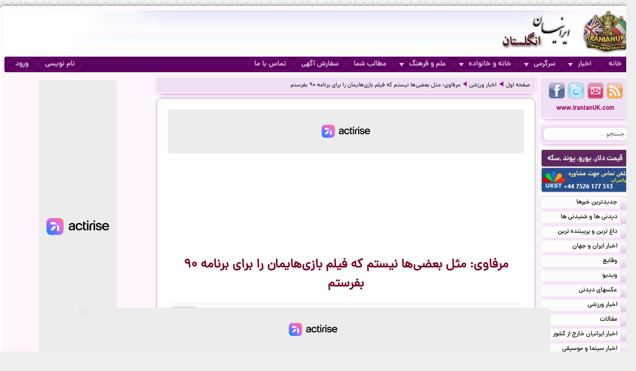

--- FILE ---
content_type: text/html; charset=UTF-8
request_url: https://iranianuk.com/20081211210000035/%D9%85%D8%B1%D9%81%D8%A7%D9%88%DB%8C-%D9%85%D8%AB%D9%84-%D8%A8%D8%B9%D8%B6%DB%8C-%D9%87%D8%A7-%D9%86%DB%8C%D8%B3%D8%AA%D9%85-%DA%A9%D9%87-%D9%81%DB%8C%D9%84%D9%85-%D8%A8%D8%A7%D8%B2%DB%8C-%D9%87%D8%A7%DB%8C%D9%85%D8%A7%D9%86-%D8%B1%D8%A7-%D8%A8%D8%B1%D8%A7%DB%8C-%D8%A8%D8%B1%D9%86%D8%A7%D9%85%D9%87-%DB%B9%DB%B0-%D8%A8%D9%81%D8%B1%D8%B3%D8%AA%D9%85
body_size: 14308
content:
<!doctype html><html lang="fa"><head><meta charset="utf-8"><base href="https://iranianuk.com/"><title>مرفاوی: مثل بعضی‌ها نیستم که فیلم بازی‌هایمان را برای برنامه ۹۰ بفرستم</title><meta name="keywords" content="اخبار, سرگرمی, ایرانیان, انگلستان, لندن, عکس, دیدنی, سیاسی, ورزشی, داغ, فوری, گزارش, تحلیل, طنز, جوک, دانلود, فیلم, کلیپ, ویدیو, حوادث, پزشکی, موزیک, ایرانی, خارجی, قیمت, ارز, دلار, پوند, یورو, موسیقی, جنسی, دختران, پسران, اینترنت, موبایل, مقاله"><meta name="description" content="یکشنبه ۲۵ اکتبر ۲۰۰۹ - ۳ آبان ۱۳۸۸  سرمربی تیم فوتبال استقلال تهران گفت: عادت ندارم زیر بغل کسی هندوانه بگذارم و بگویم از داوری رضایت دارم، من از  داوری امروز گله دارم."><meta http-equiv="X-UA-Compatible" content="IE=IE7"><meta http-equiv="imagetoolbar" content="no"><meta http-equiv="Pragma" content="no-cache"><meta http-equiv="Cache-Control" content="no-cache"><meta http-equiv="content-type" content="text/html; charset=utf-8"><meta http-equiv="content-style-type" content="text/css"><meta http-equiv="content-language" content="fa"><meta itemprop="name" content="مرفاوی: مثل بعضی‌ها نیستم که فیلم بازی‌هایمان را برای برنامه ۹۰ بفرستم"><meta itemprop="description" content="یکشنبه ۲۵ اکتبر ۲۰۰۹ - ۳ آبان ۱۳۸۸  سرمربی تیم فوتبال استقلال تهران گفت: عادت ندارم زیر بغل کسی هندوانه بگذارم و بگویم از داوری رضایت دارم، من از  داوری امروز گله دارم."><meta itemprop="summary" content="یکشنبه ۲۵ اکتبر ۲۰۰۹ - ۳ آبان ۱۳۸۸  سرمربی تیم فوتبال استقلال تهران گفت: عادت ندارم زیر بغل کسی هندوانه بگذارم و بگویم از داوری رضایت دارم، من از  داوری امروز گله دارم."><meta name="author" content="iranianuk.com"><meta name="robots" content="index,follow,all"><meta name="revisit-after" content="1 days"><meta name="generator" content="iranianuk.com"><meta name="programmer" content="iranianuk.com"><meta name="coverage" content="Worldwide"><meta name="distribution" content="Global"><meta name="rating" content="Safe For Kids"><meta name="language" content="fa"><meta name="title" content="مرفاوی: مثل بعضی‌ها نیستم که فیلم بازی‌هایمان را برای برنامه ۹۰ بفرستم"><meta name="abstract" content="مرفاوی: مثل بعضی‌ها نیستم که فیلم بازی‌هایمان را برای برنامه ۹۰ بفرستم"><meta name="topic" content="مرفاوی: مثل بعضی‌ها نیستم که فیلم بازی‌هایمان را برای برنامه ۹۰ بفرستم"><meta name="category" content="news"><meta name="designer" content="iranianuk.com"><meta name="Reply-to" content="info@iranianuk.com"><meta name="owner" content="iranianuk.com"><meta name="url" content="https://iranianuk.com/"><meta name="identifier-URL" content="https://iranianuk.com/"><meta name="directory" content="news"><meta name="email" content="info{at}iranianuk.com"><meta name="expires" content="never"><meta name="rating" content="General"><meta name="doc-class" content="Living Document"><meta name="document-type" content="Public"><meta name="document-rating" content="General"><meta name="classification" content="Consumer"><meta name="copyright" content="All Rights Reserved for iranianuk.com"><meta name="geo.placename" content="London"><meta name="geo.region" content="GB"><meta name="geo.position" content="51.508896,-0.163164"><meta name="ICBM" content="51.508896,-0.163164"><meta name="DC.Language" content="fa"><meta name="DC.Date" content="2026"><meta name="DC.Title" content="مرفاوی: مثل بعضی‌ها نیستم که فیلم بازی‌هایمان را برای برنامه ۹۰ بفرستم"><meta name="DC.Subject" content="مرفاوی: مثل بعضی‌ها نیستم که فیلم بازی‌هایمان را برای برنامه ۹۰ بفرستم"><meta name="DC.Description" content="یکشنبه ۲۵ اکتبر ۲۰۰۹ - ۳ آبان ۱۳۸۸  سرمربی تیم فوتبال استقلال تهران گفت: عادت ندارم زیر بغل کسی هندوانه بگذارم و بگویم از داوری رضایت دارم، من از  داوری امروز گله دارم."><meta name="DC.Creator" content="iranianuk.com"><meta name="DC.Publisher" content="iranianuk.com"><meta name="DC.Contributor" content="Contributor"><meta name="DC.Type" content="Public Website"><meta name="DC.Format" content="Public Website"><meta name="DC.Identifier" content="iranianuk.com"><meta name="DC.Source" content="iranianuk.com"><meta name="DC.Relation" content="iranianuk.com"><meta name="DC.Coverage" content="iranianuk.com"><meta name="DC.Rights" content="iranianuk.com"><meta property="og:title" content="مرفاوی: مثل بعضی‌ها نیستم که فیلم بازی‌هایمان را برای برنامه ۹۰ بفرستم"><meta property="og:description" content="یکشنبه ۲۵ اکتبر ۲۰۰۹ - ۳ آبان ۱۳۸۸  سرمربی تیم فوتبال استقلال تهران گفت: عادت ندارم زیر بغل کسی هندوانه بگذارم و بگویم از داوری رضایت دارم، من از  داوری امروز گله دارم."><meta property="og:site_name" content="Iranian UK | ایرانیان انگلستان"><meta property="og:type" content="website"><meta property="og:url" content="https://iranianuk.com/20081211210000035/%D9%85%D8%B1%D9%81%D8%A7%D9%88%DB%8C-%D9%85%D8%AB%D9%84-%D8%A8%D8%B9%D8%B6%DB%8C-%D9%87%D8%A7-%D9%86%DB%8C%D8%B3%D8%AA%D9%85-%DA%A9%D9%87-%D9%81%DB%8C%D9%84%D9%85-%D8%A8%D8%A7%D8%B2%DB%8C-%D9%87%D8%A7%DB%8C%D9%85%D8%A7%D9%86-%D8%B1%D8%A7-%D8%A8%D8%B1%D8%A7%DB%8C-%D8%A8%D8%B1%D9%86%D8%A7%D9%85%D9%87-%DB%B9%DB%B0-%D8%A8%D9%81%D8%B1%D8%B3%D8%AA%D9%85"><link rel="amphtml" href="https://iranianuk.com/amp/20081211210000035/%D9%85%D8%B1%D9%81%D8%A7%D9%88%DB%8C-%D9%85%D8%AB%D9%84-%D8%A8%D8%B9%D8%B6%DB%8C-%D9%87%D8%A7-%D9%86%DB%8C%D8%B3%D8%AA%D9%85-%DA%A9%D9%87-%D9%81%DB%8C%D9%84%D9%85-%D8%A8%D8%A7%D8%B2%DB%8C-%D9%87%D8%A7%DB%8C%D9%85%D8%A7%D9%86-%D8%B1%D8%A7-%D8%A8%D8%B1%D8%A7%DB%8C-%D8%A8%D8%B1%D9%86%D8%A7%D9%85%D9%87-%DB%B9%DB%B0-%D8%A8%D9%81%D8%B1%D8%B3%D8%AA%D9%85"><link rel="canonical" href="https://iranianuk.com/20081211210000035/%D9%85%D8%B1%D9%81%D8%A7%D9%88%DB%8C-%D9%85%D8%AB%D9%84-%D8%A8%D8%B9%D8%B6%DB%8C-%D9%87%D8%A7-%D9%86%DB%8C%D8%B3%D8%AA%D9%85-%DA%A9%D9%87-%D9%81%DB%8C%D9%84%D9%85-%D8%A8%D8%A7%D8%B2%DB%8C-%D9%87%D8%A7%DB%8C%D9%85%D8%A7%D9%86-%D8%B1%D8%A7-%D8%A8%D8%B1%D8%A7%DB%8C-%D8%A8%D8%B1%D9%86%D8%A7%D9%85%D9%87-%DB%B9%DB%B0-%D8%A8%D9%81%D8%B1%D8%B3%D8%AA%D9%85"><meta property="og:image" content="https://iranianuk.com/db/pages/2008/12/11/035/thumb.jpg"><script charset="UTF-8" data-no-optimize="1" data-wpmeteor-nooptimize="true" data-cfasync="false" nowprocket>window.FAST_CMP_OPTIONS = { domainUid: 'efdc9f08-7a25-548d-b065-a5a8b06e067b', countryCode: 'GB', jurisdiction: 'tcfeuv2', policyUrl: 'https://iranianuk.com/page/privacy-policy', displaySynchronous: false, publisherName: 'iranianuk.com', publisherLogo: function (c) { return c.createElement('img', { src: , height: '40' });}, bootstrap: { excludedIABVendors: [], excludedGoogleVendors: [] }, custom: { vendors: [] } };(function(){var e={617:function(e){window.FAST_CMP_T0=Date.now();window.FAST_CMP_QUEUE={};window.FAST_CMP_QUEUE_ID=0;function t(){var e=Array.prototype.slice.call(arguments);if(!e.length)return Object.values(window.FAST_CMP_QUEUE);else if(e[0]==="ping"){if(typeof e[2]==="function")e[2]({cmpLoaded:false,cmpStatus:"stub",apiVersion:"2.0",cmpId:parseInt("388",10)})}else window.FAST_CMP_QUEUE[window.FAST_CMP_QUEUE_ID++]=e}e.exports={name:"light",handler:t}}};var t={};function a(r){var n=t[r];if(n!==void 0)return n.exports;var o=t[r]={exports:{}};e[r](o,o.exports,a);return o.exports}var r={};!function(){function e(t){"@babel/helpers - typeof";return e="function"==typeof Symbol&&"symbol"==typeof Symbol.iterator?function(e){return typeof e}:function(e){return e&&"function"==typeof Symbol&&e.constructor===Symbol&&e!==Symbol.prototype?"symbol":typeof e},e(t)}var t=a(617);var r="__tcfapiLocator";var n=window;var o=n;var i;function f(){var e=n.document;var t=!!n.frames[r];if(!t)if(e.body){var a=e.createElement("iframe");a.style.cssText="display:none";a.name=r;e.body.appendChild(a)}else setTimeout(f,5);return!t}function s(t){var a=typeof t.data==="string";var r={};if(a)try{r=JSON.parse(t.data)}catch(e){}else r=t.data;var n=e(r)==="object"?r.__tcfapiCall:null;if(n)window.__tcfapi(n.command,n.version,(function(e,r){var o={__tcfapiReturn:{returnValue:e,success:r,callId:n.callId}};if(t&&t.source&&t.source.postMessage)t.source.postMessage(a?JSON.stringify(o):o,"*")}),n.parameter)}while(o){try{if(o.frames[r]){i=o;break}}catch(e){}if(o===n.top)break;o=o.parent}if(n.FAST_CMP_HANDLER!=="custom"){if(!i){f();n.__tcfapi=t.handler;n.FAST_CMP_HANDLER=t.name;n.addEventListener("message",s,false)}else{n.__tcfapi=t.handler;n.FAST_CMP_HANDLER=t.name}for(var c in window.FAST_CMP_QUEUE||{})n.__tcfapi.apply(null,window.FAST_CMP_QUEUE[c])}}()})();</script><script charset="UTF-8" async="true" data-no-optimize="1" data-wpmeteor-nooptimize="true" data-cfasync="false" nowprocket src="https://static.fastcmp.com/fast-cmp-stub.js"></script><script src="https://www.flashb.id/universal/c43180ee-9dc8-5a9b-8c93-308ab6a2205c.js" async data-cfasync="false"></script>   <script type="text/javascript" data-cfasync="false">     window._hbdbrk = window._hbdbrk || [];     window._hbdbrk.push(['_vars', {       page_type: 'article'     }]);   </script><script type="text/javascript">   window._taboola = window._taboola || [];   _taboola.push({article:'auto'});   !function (e, f, u) {     e.async = 1;     e.src = u;     f.parentNode.insertBefore(e, f);   }(document.createElement('script'),   document.getElementsByTagName('script')[0],   '//cdn.taboola.com/libtrc/iranianuk/loader.js'); </script><link rel="shortcut icon" href="https://iranianuk.com/db/pages/files/images/favicon.ico"><link rel="apple-touch-icon-precomposed" href="https://iranianuk.com/db/pages/files/images/favicon.ico" type="image/x-icon"><link rel="icon" href="https://iranianuk.com/db/pages/files/images/favicon.ico" type="image/x-icon"><link rel="stylesheet" href="https://iranianuk.com/style.css" media="screen" type="text/css"><link rel="stylesheet" href="https://iranianuk.com/db/pages/files/images/newads.css?v=1" media="screen" type="text/css"><link rel="stylesheet" href="https://iranianuk.com/banners.css" media="screen" type="text/css"><script src="//code.jquery.com/jquery-1.11.0.min.js"></script><script src="//code.jquery.com/jquery-migrate-1.2.1.min.js"></script><link rel="stylesheet" href="https://iranianuk.com/db/db/js/jquery-ui-1.10.3.custom.min.css" media="screen" type="text/css"><script src="https://iranianuk.com/db/db/js/jquery-ui.custom.min.js"></script><script type="text/javascript" src="https://iranianuk.com/db/db/js/fancybox/jquery.fancybox.js?v=2.1.5"></script><link rel="stylesheet" type="text/css" href="https://iranianuk.com/db/db/js/fancybox/jquery.fancybox.css?v=2.1.5" media="screen"><link rel="amphtml" href="iranianuk.com/amp"><script src="https://iranianuk.com/db/db/js/codes5.js"></script></head><body><div id="full_window"><div id="site_window"><header><div id="site_header"><div id="banners_header"><div class="banners_container"></div></div></div><nav id="topmenu"><ul id="loginbtn"><li><a class="btnmenu" href="https://iranianuk.com/user/signup">نام نویسی</a></li><li><a class="btnmenu fancybox" href="#login_pop">ورود</a></li></ul><ul><li><a class="btnmenu" href="https://iranianuk.com/" >خانه</a></li><li class="dropmenu_container"><a class="btnmenu" href="javascript:void(0);">اخبار<span class="downmenu_arrow_space"></span><span class="downmenu_arrow"></span></a><div class="dropmenu"><a href="c/23/1/اخبار-ایران-و-جهان" class="dropmenu_item">اخبار ایران و جهان</a><a href="c/26/1/وقایع" class="dropmenu_item">وقایع</a><a href="c/3/1/ویدیو" class="dropmenu_item">ویدیو</a><a href="c/32/1/عکسهای-دیدنی" class="dropmenu_item">عکسهای دیدنی</a><a href="c/36/1/اخبار-ورزشی" class="dropmenu_item">اخبار ورزشی</a><a href="c/35/1/مقالات" class="dropmenu_item">مقالات</a><a href="c/22/1/اخبار-ایرانیان-خارج-از-کشور" class="dropmenu_item">اخبار ایرانیان خارج از کشور</a><a href="c/24/1/اخبار-سینما-و-موسیقی" class="dropmenu_item">اخبار سینما و موسیقی</a><a href="c/9/1/روزنامه-ها-و-مجلات" class="dropmenu_item">روزنامه ها و مجلات</a></div></li><li class="dropmenu_container"><a class="btnmenu" href="javascript:void(0);">سرگرمی<span class="downmenu_arrow_space"></span><span class="downmenu_arrow"></span></a><div class="dropmenu"><a href="c/2/1/دانلود-موزیک" class="dropmenu_item">دانلود موزیک</a><a href="c/17/1/طنز-و-جوک" class="dropmenu_item">طنز و جوک</a><a href="c/10/1/فال-طالع-بینی-و-تعبیر-خواب" class="dropmenu_item">فال طالع بینی و تعبیر خواب</a><a href="c/1/1/رنگارنگ" class="dropmenu_item">رنگارنگ</a></div></li><li class="dropmenu_container"><a class="btnmenu" href="javascript:void(0);">خانه و خانواده<span class="downmenu_arrow_space"></span><span class="downmenu_arrow"></span></a><div class="dropmenu"><a href="c/37/1/دختران-پسران-و-مسائل-جنسی" class="dropmenu_item">دختران پسران و مسائل جنسی</a><a href="c/14/1/پزشکی-و-سلامتی" class="dropmenu_item">پزشکی و سلامتی</a><a href="c/6/1/خانواده-و-زندگی-زناشویی" class="dropmenu_item">خانواده و زندگی زناشویی</a><a href="c/27/1/زنان" class="dropmenu_item">زنان</a><a href="c/33/1/مد-آرایش-و-زییایی" class="dropmenu_item">مد, آرایش و زییایی</a><a href="c/31/1/تغذیه-رژیم-و-گیاهان-داروئی" class="dropmenu_item">تغذیه رژیم و گیاهان داروئی</a><a href="c/34/1/آشپزی" class="dropmenu_item">آشپزی</a></div></li><li class="dropmenu_container"><a class="btnmenu" href="javascript:void(0);">علم و فرهنگ<span class="downmenu_arrow_space"></span><span class="downmenu_arrow"></span></a><div class="dropmenu"><a href="c/15/1/علمی-و-دانستنیها" class="dropmenu_item">علمی و دانستنیها</a><a href="c/25/1/داستان" class="dropmenu_item">داستان</a><a href="c/8/1/روانشناسی" class="dropmenu_item">روانشناسی</a><a href="c/11/1/تاریخی-فرهنگی-و-هنری" class="dropmenu_item">تاریخی فرهنگی و هنری</a><a href="c/30/1/مذهب-و-عرفان" class="dropmenu_item">مذهب و عرفان</a><a href="c/4/1/کتاب-و-شعر-فارسی" class="dropmenu_item">کتاب و شعر فارسی</a><a href="c/7/1/ایران-سرای-من" class="dropmenu_item">ایران سرای من</a><a href="c/5/1/کامپیوتر-و-دانلود-نرم-افزار" class="dropmenu_item">کامپیوتر و دانلود نرم افزار</a><a href="c/21/1/راهنمای-زندگی-خارج-از-کشور" class="dropmenu_item">راهنمای زندگی خارج از کشور</a><a href="c/19/1/تحصیل-در-خارج-از-کشور" class="dropmenu_item">تحصیل در خارج از کشور</a><a href="c/20/1/مهاجرت" class="dropmenu_item">مهاجرت</a></div></li><li><a class="btnmenu" href="https://iranianuk.com/20181228145044031/" >مطالب شما</a></li><li><a class="btnmenu" href="https://iranianuk.com/page/ad" >سفارش آگهی</a></li><li><a class="btnmenu" href="https://iranianuk.com/page/contact" >تماس با ما</a></li></ul></nav></header><div id="col_midright"><div id="col_mid"><article><div class="box2"><nav id="article_nav" class="box3"><a href="https://iranianuk.com/">صفحه اول</a><div class="navgo"></div><a href="c/36/1/اخبار-ورزشی">اخبار ورزشی</a><div class="navgo"></div><a href="https://iranianuk.com/20081211210000035/مرفاوی-مثل-بعضی-ها-نیستم-که-فیلم-بازی-هایمان-را-برای-برنامه-۹۰-بفرستم">مرفاوی: مثل بعضی‌ها نیستم که فیلم بازی‌هایمان را برای برنامه ۹۰ بفرستم</a></nav></div><div class="ipage_box2"><div data-actirise-slot="top-page" class="device-mobile device-tablet device-desktop ads 1"></div><div class="banners_container"></div><h1 class="article_title">مرفاوی: مثل بعضی‌ها نیستم که فیلم بازی‌هایمان را برای برنامه ۹۰ بفرستم</h1><div class="article_date"><div id="vote_container1" class="vote_container"><div class="vote_box"><div class="vote_up vote_btn" vc="120081211210000035">+0</div><div class="vote_mid">رأی دهید</div><div class="vote_down vote_btn" vc="220081211210000035">-0</div></div></div>‌پنجشنبه ۲۱ آذر ۱۳۸۷ - ۱۱ دسامبر ۲۰۰۸</div><div id="article_text" class="text"><p align="center"><font>مرفاوی: مثل بعضی‌ها نیستم که فیلم بازی‌هایمان را برای برنامه 90 بفرستم</font></p><p align="center"><img src="/db/pages/2005/images/pic22/4612572.jpg"></p><p><font>سرمربی تیم فوتبال استقلال تهران گفت: عادت ندارم زیر بغل کسی هندوانه بگذارم و بگویم از داوری رضایت دارم، من از داوری امروز گله دارم.<br><div data-actirise-slot="top-content" class="device-mobile device-tablet device-desktop ads tp1"></div><br>به گزارش ایسنا، صمد مرفاوی پس از تساوی استقلال برابر صبای قم در جمع خبرنگاران گفت: بازی سخت و پرفشاری بود. فکر می‌کنم اگر آن گل زود هنگام را نمی‌خوردیم و بازیکن‌مان اخراج نمی‌شد روند بهتری پیدا می‌کردیم. در این بازی غیر از 10، 15 دقیقه اول سایر دقایق بازی تحت کنترل ما بود، اما زمانی که بازیکن‌مان اخراج شد نمی‌توانستیم فشار گذشته را روی دروازه‌ی صبا وارد کنیم. پس از گلی که دریافت کردیم بازیکنان ما تلاش بیشتری به خرج دادند و توانستیم گل مساوی را وارد دروازه حریف کنیم.<br><br>وی افزود: موقعیت‌های زیادی را از دست دادیم، می‌توانستیم در این دیدار پیروز شویم؛ اما چون 10 نفره بودیم کیفیت بازی پایین آمد. تفکر صبا هم حفظ بازی بود.<br><br>مرفاوی درباره داوری گفت: نمی‌توانم خودم یا کس دیگری را گول بزنم و بگویم که از داوری راضی هستم. نمی‌توانم از ترس احضار به کمیته انضباطی بگویم که داوری خوب بود. عادت هم ندارم زیر بغل کسی هندوانه بگذارم. امیدوارم که دیگر چنین اتفاقاتی تکرار نشود، من مثل بعضی‌ها نیستم که فیلم بازی‌هایمان را برای برنامه 90 بفرستم. این واقعیتی است که در این بازی نمایان بود. امیدوارم مسئولان رسیدگی کنند و این‌طور حق تیمی ضایع نشود.<br><br>وی با بیان اینکه ما برای بازی با ذوب‌آهن برنامه داریم، گفت:‌ نمی‌توان از الان درباره تیم پیروز یا بازنده آن بازی حرف زد و اگر در بازی امروز با 11 بازیکن بازی می‌کردیم حتی می‌توانستیم پیروز باشیم.<br><br>مرفاوی درباره نقش تماشاگران در تساوی امروز گفت: صددرصد تماشاگران در امتیازی که به دست آوردیم تاثیرگذار بودند، آن‌ها 90 دقیقه تیم ما را حمایت می‌کردند، از اینکه نتوانستیم با پیروزی جواب حمایت‌های آنها را بدهیم ناراحتم. تماشاگران استقلال مستحق تماشای برد تیمشان بودند.<br><br>وی در پاسخ به این سوال که آیا فکر می‌کنید غرور از مجموعه استقلال جدا شده است، گفت: پس از باختی که مقابل استقلال اهواز داشتیم خوشبختانه با وجود فرصت کمی که در اختیارمان بود توانستیم برگردیم. امروز دیدید که می‌توانستیم پیروز بازی باشیم، این نشان می‌دهد که غرور از تیم ما فاصله گرفته است. امروز بازیکنان ما به دنبال کسب هر سه امتیاز بودند.<br><br>وی در پاسخ به این سوال آیا مشکلاتی بین فغانی (داور ) و مجیدی وجود داشت که باعث اخراج او شد، گفت: نمی‌دانم چه مشکلی بین این دو وجود دارد اما فکر می‌کنم کارت اول درست نبود و کارت دوم هم همچنین شرایطی داشت. جای تعجب دارد که فغانی چطور به مجیدی دو کارت زرد داد.<br><br>وی افزود: با این حال کاپیتان تیم باید صبورتر باشد، با این حال ما بیرون از زمین هستیم و ممکن است شرایط‌مان فرق بکند. وقتی بازیکنی به ناحق کارت زرد می‌گیرد ممکن است عصبی شود و از کوره در برود. در بین دو نیمه با بازیکنان صحبت کردم و از آنها خواستم که اعتراضی نکنند. چون می‌دانستم اگر آرامش داشته باشیم می‌توانیم پیروز شویم و اگر آن آرامش وجود داشت می‌توانستیم سه امتیاز را کسب کنیم.</font></p>		  <table width="94%" border="0" align="center" cellpadding="5" cellspacing="0" style="border-collapse:collapse; border:none;">
			<tr>
			  <td align="center" valign="middle"><div>         
			   <table width="100%" border="0" align="center" cellpadding="0" cellspacing="0" dir="rtl">
					<tr>
					  <td><font color="#0066CC">*پسر شجاع* - ایران - تهران </font>                </td>
					</tr>
					<tr>
					  <td><div><font color="#666666">واقعا گریه این لگنها دیدن داره ....خدا به اینا آخر فصل صبر بده.....</font></div></td>
					</tr>
					<tr>
					  <td><div align="left"><font color="#006633">یکشنبه 3 آبان 1388</font></div></td>
					</tr>
				  </table>
			  </div></td>
			</tr>
		  </table><br> 
				  <table width="94%" border="0" align="center" cellpadding="5" cellspacing="0" style="border-collapse:collapse; border:none;">
			<tr>
			  <td align="center" valign="middle"><div>         
			   <table width="100%" border="0" align="center" cellpadding="0" cellspacing="0" dir="rtl">
					<tr>
					  <td><font color="#0066CC">dannni -  سوئد - استکهلم </font>                </td>
					</tr>
					<tr>
					  <td><div><font color="#666666">موری جون این کلاست  منو کشته چه تیپ باهالی / نه مثل?  </font></div></td>
					</tr>
					<tr>
					  <td><div align="left"><font color="#006633">یکشنبه 3 آبان 1388</font></div></td>
					</tr>
				  </table>
			  </div></td>
			</tr>
		  </table><br> 
				  <table width="94%" border="0" align="center" cellpadding="5" cellspacing="0" style="border-collapse:collapse; border:none;">
			<tr>
			  <td align="center" valign="middle"><div>         
			   <table width="100%" border="0" align="center" cellpadding="0" cellspacing="0" dir="rtl">
					<tr>
					  <td><font color="#0066CC">katrina - اسکاتلند - گلاسکو </font>                </td>
					</tr>
					<tr>
					  <td><div><font color="#666666">صمدجان اخه توروچه به مربیگری هرچندازسرتیم درپیتی استقلول هم زیاده باقالی هههههههههههه </font></div></td>
					</tr>
					<tr>
					  <td><div align="left"><font color="#006633">یکشنبه 3 آبان 1388</font></div></td>
					</tr>
				  </table>
			  </div></td>
			</tr>
		  </table><br> 
				  <table width="94%" border="0" align="center" cellpadding="5" cellspacing="0" style="border-collapse:collapse; border:none;">
			<tr>
			  <td align="center" valign="middle"><div>         
			   <table width="100%" border="0" align="center" cellpadding="0" cellspacing="0" dir="rtl">
					<tr>
					  <td><font color="#0066CC">alireza-perspolisi - ایران - بندرعباس </font>                </td>
					</tr>
					<tr>
					  <td><div><font color="#666666">انگار چه غلطی کردن کیسه ها که مغرور هم شده باشن . غرور از تیم ما فاصله گرفته هههههههههههههههههههههه مرغابی</font></div></td>
					</tr>
					<tr>
					  <td><div align="left"><font color="#006633">یکشنبه 3 آبان 1388</font></div></td>
					</tr>
				  </table>
			  </div></td>
			</tr>
		  </table><br> 
				  <table width="94%" border="0" align="center" cellpadding="5" cellspacing="0" style="border-collapse:collapse; border:none;">
			<tr>
			  <td align="center" valign="middle"><div>         
			   <table width="100%" border="0" align="center" cellpadding="0" cellspacing="0" dir="rtl">
					<tr>
					  <td><font color="#0066CC">poriyaye_vali - قطر - دوحه </font>                </td>
					</tr>
					<tr>
					  <td><div><font color="#666666">با اینکه از اقا صمد بخاطر مصاحبه پس از دربی 2سال پیش خوشم نمیاد اما اظهار نظراتش  در مورد داوری بازی با صبامنطقیه.. دربی 2 سال پیش پرسپولیس 8 موقعیت گل  داشت ما اقا عبدالصمد میگفت من چیز خاصی از پرسپولیس ندیدم</font></div></td>
					</tr>
					<tr>
					  <td><div align="left"><font color="#006633">یکشنبه 3 آبان 1388</font></div></td>
					</tr>
				  </table>
			  </div></td>
			</tr>
		  </table><br> 
				  <table width="94%" border="0" align="center" cellpadding="5" cellspacing="0" style="border-collapse:collapse; border:none;">
			<tr>
			  <td align="center" valign="middle"><div>         
			   <table width="100%" border="0" align="center" cellpadding="0" cellspacing="0" dir="rtl">
					<tr>
					  <td><font color="#0066CC">aria-aria-nl - هلند - روتردام </font>                </td>
					</tr>
					<tr>
					  <td><div><font color="#666666">katrina - اسکاتلند - گلاسکو alireza-perspolisi - ایران - بندرعباس شما دو تا لنگی اگه نظر ندین دنیا به اخر نمیرسه سوراخیها فلان که صدر جدول مال ماست حالا حالا ها باید بدوید</font></div></td>
					</tr>
					<tr>
					  <td><div align="left"><font color="#006633">یکشنبه 3 آبان 1388</font></div></td>
					</tr>
				  </table>
			  </div></td>
			</tr>
		  </table><br> 
				  <table width="94%" border="0" align="center" cellpadding="5" cellspacing="0" style="border-collapse:collapse; border:none;">
			<tr>
			  <td align="center" valign="middle"><div>         
			   <table width="100%" border="0" align="center" cellpadding="0" cellspacing="0" dir="rtl">
					<tr>
					  <td><font color="#0066CC">chelsea fan - انگلستان - منچستر </font>                </td>
					</tr>
					<tr>
					  <td><div><font color="#666666">katrina - اسکاتلند - گلاسکو -alireza-perspolisi - ایران - بندرعباس-باز که شما آمدین کامنت گذاشتین آخه تیمی که پنجم جدوله چرا باید بیاد واسه تیم صدر جدولی‌ کری بخونه و کامنت بذاره ،حقا که این قرمزا سنگ پای قزوین رو از رو بردن</font></div></td>
					</tr>
					<tr>
					  <td><div align="left"><font color="#006633">دوشنبه 4 آبان 1388</font></div></td>
					</tr>
				  </table>
			  </div></td>
			</tr>
		  </table><br> 
				  <table width="94%" border="0" align="center" cellpadding="5" cellspacing="0" style="border-collapse:collapse; border:none;">
			<tr>
			  <td align="center" valign="middle"><div>         
			   <table width="100%" border="0" align="center" cellpadding="0" cellspacing="0" dir="rtl">
					<tr>
					  <td><font color="#0066CC">alireza-perspolisi  - ایران - بندرعباس  </font>                </td>
					</tr>
					<tr>
					  <td><div><font color="#666666">chelsea fan - انگلستان - منچستر . aria-aria-nl - هلند - روتردام. لگن کرکر خنده ههههههههههههههه مربیهاشو کله مرغی سابق مرغابی فعلی کیسه های 6 تایی </font></div></td>
					</tr>
					<tr>
					  <td><div align="left"><font color="#006633">دوشنبه 4 آبان 1388</font></div></td>
					</tr>
				  </table>
			  </div></td>
			</tr>
		  </table><br> 
				  <table width="94%" border="0" align="center" cellpadding="5" cellspacing="0" style="border-collapse:collapse; border:none;">
			<tr>
			  <td align="center" valign="middle"><div>         
			   <table width="100%" border="0" align="center" cellpadding="0" cellspacing="0" dir="rtl">
					<tr>
					  <td><font color="#0066CC">$persian$ - ایران - تهران </font>                </td>
					</tr>
					<tr>
					  <td><div><font color="#666666">لنگیایه پاره پوره چی میگید شما؟. سرمون و بریدن دیگه گفتن نداره که داوری منایب بود سرورتون الان با 6امتیاز بالاتون بود گرچه زیادم مهم نیست چون عادیه براتون که ما رو بالا سرتون ببینید</font></div></td>
					</tr>
					<tr>
					  <td><div align="left"><font color="#006633">دوشنبه 4 آبان 1388</font></div></td>
					</tr>
				  </table>
			  </div></td>
			</tr>
		  </table><br> 
				  <table width="94%" border="0" align="center" cellpadding="5" cellspacing="0" style="border-collapse:collapse; border:none;">
			<tr>
			  <td align="center" valign="middle"><div>         
			   <table width="100%" border="0" align="center" cellpadding="0" cellspacing="0" dir="rtl">
					<tr>
					  <td><font color="#0066CC">katrina - اسکاتلند - گلاسکو </font>                </td>
					</tr>
					<tr>
					  <td><div><font color="#666666">chelsea fan-منچستر-aria aria-روتردام-اخه 6تایی ها راه نداره اخه خیلی تیمتون واسه خنده ملس هست هههههههههههههه</font></div></td>
					</tr>
					<tr>
					  <td><div align="left"><font color="#006633">دوشنبه 4 آبان 1388</font></div></td>
					</tr>
				  </table>
			  </div></td>
			</tr>
		  </table><br> 
		  <table width="94%" border="0" align="center" cellpadding="5" cellspacing="0" style="border-collapse:collapse; border:none;">
    <tr>
      <td align="center" valign="middle"><div>         
	   <table width="100%" border="0" align="center" cellpadding="0" cellspacing="0" dir="rtl">
            <tr>
              <td><font color="#0066CC">farid abbasi - ایران - تهران </font>                </td>
            </tr>
            <tr>
              <td><div><font color="#666666">katrina - اسکاتلند - گلاسکو. هموطن گرامی اگر در کامنت قبلی ام گفتم احمدی نژاد لنگی و طرفدار قرمزهاست  قصد توهین به تیم  پیروزی را نداشتم بلکه با گفتن لنگی و پرسپولیسی به احمدی نژاد به وی بدترین  توهین را کردم .پس احمدی نژاد دیکتاتور و جنایتکار باید از دست من بعنوان یک اس اسی شاکی باشد نه شما لنگی ها</font></div></td>
            </tr>
            <tr>
              <td><div align="left"><font color="#006633">دوشنبه 4 آبان 1388</font></div></td>
            </tr>
          </table>
      </div></td>
    </tr>
  </table><br>
  
		  <table width="94%" border="0" align="center" cellpadding="5" cellspacing="0" style="border-collapse:collapse; border:none;">
			<tr>
			  <td align="center" valign="middle"><div>         
			   <table width="100%" border="0" align="center" cellpadding="0" cellspacing="0" dir="rtl">
					<tr>
					  <td><font color="#0066CC">katrina - اسکاتلند - گلاسکو </font>                </td>
					</tr>
					<tr>
					  <td><div><font color="#666666">farid abbasi - ایران - تهران {-بلکه با گفتن پرسپولیسی به احمدی نژاد به وی بدترین توهین را کردم .پس احمدی نژاد دیکتاتور و جنایتکار باید از دست من بعنوان یک اس اسی شاکی باشد نه شما }سلام-نگرفتم منظورت رو ؟ شفاف سازی کن پلیز</font></div></td>
					</tr>
					<tr>
					  <td><div align="left"><font color="#006633">دوشنبه 4 آبان 1388</font></div></td>
					</tr>
				  </table>
			  </div></td>
			</tr>
		  </table><br> 
		  <table width="94%" border="0" align="center" cellpadding="5" cellspacing="0" style="border-collapse:collapse; border:none;">
    <tr>
      <td align="center" valign="middle"><div>         
	   <table width="100%" border="0" align="center" cellpadding="0" cellspacing="0" dir="rtl">
            <tr>
              <td><font color="#0066CC">kadkhoda saeid_uk - انگلیس - منجستر </font>                </td>
            </tr>
            <tr>
              <td><div><font color="#666666">استقلالیها عقده مصاحبه و برنامه 90 و ندارن. برعکس لنگیها اینقدر گند میزنن که هر هفته میرن برنامه 90 عادل محاکمشون کنه. راه جدید معروف شدن گند زدن شده؛ هر هفته چند بار میارنشون جلوی دوربین زنده تلوزیونی تا بلانسبت مثل سگ دروغ بگن. درود بر شرف استقلالیها که اکثرا این صدا و سیمای ننگین رو تحریم کردن./ درود بر همرزمان ابی سایت/</font></div></td>
            </tr>
            <tr>
              <td><div align="left"><font color="#006633">سه‌شنبه 5 آبان 1388</font></div></td>
            </tr>
          </table>
      </div></td>
    </tr>
  </table><br>
  
</div><div class="ipage_box_share inshad1"><div class="sharebox"><div id="vote_container2" class="vote_container"><div class="vote_box"><div class="vote_up vote_btn" vc="120081211210000035">+0</div><div class="vote_mid">رأی دهید</div><div class="vote_down vote_btn" vc="220081211210000035">-0</div></div></div></div><div class="sharebox"></div><div class="sharethis-inline-share-buttons"></div></div><br><div></div><div class="banners_container"><style>.block-cl-58{text-align: center;margin: 3px auto;}.empty-bg{width:100%;height:100%;background:#FFFFFF;}</style><div class="block block-cl-58" id="banner58"><div id="taboola-below-article-thumbnails"></div> <script type="text/javascript">   window._taboola = window._taboola || [];   _taboola.push({     mode: 'thumbnails-a',     container: 'taboola-below-article-thumbnails',     placement: 'Below Article Thumbnails',     target_type: 'mix'   }); </script> <script type="text/javascript">   window._taboola = window._taboola || [];   _taboola.push({flush: true}); </script></div></div><div id="commnets_container"></div><div class="banners_container"></div><div id="addcommnet_container" name="addcommnet_container" class="inshad1 addcommnet_container"><div id="your_comment">نظر شما چیست؟</div><div id="add_comment_textbox_container"><div id="add_comment_textbox" class="inshad1">جهت درج دیدگاه خود می بایست در سایت عضو شده و لوگین نمایید.</div><input id="add_comment_d" name="add_comment_d" type="hidden" value="20081211210000035"><div><div id="comment_btn_container"><div id="add_comment_signup_div"><a href="https://iranianuk.com/user/signup">نام نویسی</a></div><div id="add_comment_login_div"><a class="fancybox" href="#login_pop">ورود</a></div></div></div></div></div><div class="banners_container"></div></div><script>
		$(document).ready(function() {
			$("#article_text img[src*=btn_video_bar]").remove();
			var gotit1=0;
			var position1=0;

			for(i=0;i<=10;i++){
				if(gotit1==0 && i>4 && $("#article_text br:nth-child("+i+")").length>0){
					position1=i;
					if(gotit1==0){
						$("#article_text br:nth-child("+i+")").after(balvir <div data-actirise-slot="top-content" class="device-mobile device-tablet device-desktop ads tp1"></div>"<div class=\"banners_container\"><\/div>");
						//alert("AAA "+gotit1);
					}
					gotit1=1;
					
				}
			}	
			/*
			for(i=0;i<=10;i++){
				if(gotit1==0 && $("#article_text br:nth-child("+i+")").length>0){
					position1=i;
					if(gotit1==0){
						$("#article_text br:nth-child("+i+")").after(balvir <div data-actirise-slot="top-content" class="device-mobile device-tablet device-desktop ads tp1"></div>"<div class=\"banners_container\"><\/div>");
						//alert("AAA "+gotit1);
					}
					gotit1=1;
					
				}
			}			
			if(gotit1==0){
				for(let i=0;i<=10;i++){
					if(gotit1==0 && $("#article_text img:nth-child("+i+")").length>0){
						$("#article_text img:nth-child("+i+")").addClass("added-b");
						//alert("BBB "+gotit1);
						position1=i;
						while(gotit1==0 && i<=10){
							$("#article_text img:nth-child("+i+")").after(balvir <div data-actirise-slot="top-content" class="device-mobile device-tablet device-desktop ads tp1"></div>"<div class=\"banners_container\"><\/div>");
							return false;
						}
						gotit1=1;						
					}
				}
			}
			if(gotit1==0){
				for(i=0;i<=10;i++){
					if(gotit1==0 && $("#article_text iframe:nth-child("+i+")").length>0){
						position1=i;
						if(gotit1==0){
							$("#article_text iframe:nth-child("+i+")").after(balvir <div data-actirise-slot="top-content" class="device-mobile device-tablet device-desktop ads tp1"></div>"<div class=\"banners_container\"><\/div>");
							//alert("CCC "+gotit1);
						}
						gotit1=1;
					}
					
				}
			} */
		});
		</script>
		</article></div><aside id="col_right"><div id="content_right"><div class="box1"><div class="box2"><div class="box3"><a href="https://iranianuk.com/rss" class="btn4 btn_findus" title="RSS" target="_blank"></a><a href="https://iranianuk.com/page/contact" class="btn3 btn_findus" title="Contact Us" target="_blank"></a><a href="https://twitter.com/IranianUk" class="btn2 btn_findus" title="Twitter" target="_blank"></a><a href="https://www.facebook.com/iranianukfans" class="btn1 btn_findus" title="Facebook" target="_blank"></a><a href="https://iranianuk.com/" class="enlink" title="Iranian UK | ایرانیان انگلستان">www.IranianUK.com</a></div></div><div class="box2"><div class="box3"><form role="search" action="search" method="get" name="search_form" id="search_form"><input type="text" name="q" id="q" autocomplete="off" placeholder="جستجو..." value=""><button type="submit"></button></form></div></div><div class="banners_container"><style>.block-cl-39{text-align: center;margin: 3px auto;width:178px;height:34px;}.empty-bg{width:100%;height:100%;background:#FFFFFF;}</style><div class="block block-cl-39"><a href="ads/39" target="_blank" ><img src="db/pages/files/ads/1/39_8666804.png"  alt="قیمت ارز::::::::::" title="قیمت ارز::::::::::" id="banner39"></a></div><style>.block-cl-214{text-align: center;margin: 3px auto;width:178px;}.empty-bg{width:100%;height:100%;background:#FFFFFF;}</style><div class="block block-cl-214"><a href="ads/214" target="_blank" ><img src="db/pages/files/ads/1/214_29705.gif"  alt="تحصیل_انگلستان" title="تحصیل_انگلستان" id="banner214"></a></div></div><nav><div class="box4"><a href="c/-1/1/جدیدترین-خبرها" class="box5"><span class="box5b"></span>جدیدترین خبرها</a></div><div class="box4"><a href="c/-2/1/دیدنی-ها-و-شنیدنی-ها" class="box5"><span class="box5b"></span>دیدنی ها و شنیدنی ها</a></div><div class="box4"><a href="c/-3/1/داغ-ترین-و-پربیننده-ترین" class="box5"><span class="box5b"></span>داغ ترین و پربیننده ترین</a></div><div class="box4"><a href="c/23/1/اخبار-ایران-و-جهان" class="box5"><span class="box5b"></span>اخبار ایران و جهان</a></div><div class="box4"><a href="c/26/1/وقایع" class="box5"><span class="box5b"></span>وقایع</a></div><div class="box4"><a href="c/3/1/ویدیو" class="box5"><span class="box5b"></span>ویدیو</a></div><div class="box4"><a href="c/32/1/عکسهای-دیدنی" class="box5"><span class="box5b"></span>عکسهای دیدنی</a></div><div class="box4"><a href="c/36/1/اخبار-ورزشی" class="box5"><span class="box5b"></span>اخبار ورزشی</a></div><div class="box4"><a href="c/35/1/مقالات" class="box5"><span class="box5b"></span>مقالات</a></div><div class="box4"><a href="c/22/1/اخبار-ایرانیان-خارج-از-کشور" class="box5"><span class="box5b"></span>اخبار ایرانیان خارج از کشور</a></div><div class="box4"><a href="c/24/1/اخبار-سینما-و-موسیقی" class="box5"><span class="box5b"></span>اخبار سینما و موسیقی</a></div><div class="box4"><a href="c/2/1/دانلود-موزیک" class="box5"><span class="box5b"></span>دانلود موزیک</a></div><div class="box4"><a href="c/37/1/دختران-پسران-و-مسائل-جنسی" class="box5"><span class="box5b"></span>دختران پسران و مسائل جنسی</a></div><div class="box4"><a href="c/14/1/پزشکی-و-سلامتی" class="box5"><span class="box5b"></span>پزشکی و سلامتی</a></div><div class="box4"><a href="c/15/1/علمی-و-دانستنیها" class="box5"><span class="box5b"></span>علمی و دانستنیها</a></div><div class="box4"><a href="c/25/1/داستان" class="box5"><span class="box5b"></span>داستان</a></div><div class="box4"><a href="c/8/1/روانشناسی" class="box5"><span class="box5b"></span>روانشناسی</a></div><div class="box4"><a href="c/6/1/خانواده-و-زندگی-زناشویی" class="box5"><span class="box5b"></span>خانواده و زندگی زناشویی</a></div><div class="box4"><a href="c/11/1/تاریخی-فرهنگی-و-هنری" class="box5"><span class="box5b"></span>تاریخی فرهنگی و هنری</a></div><div class="box4"><a href="c/27/1/زنان" class="box5"><span class="box5b"></span>زنان</a></div><div class="box4"><a href="c/33/1/مد-آرایش-و-زییایی" class="box5"><span class="box5b"></span>مد, آرایش و زییایی</a></div><div class="box4"><a href="c/31/1/تغذیه-رژیم-و-گیاهان-داروئی" class="box5"><span class="box5b"></span>تغذیه رژیم و گیاهان داروئی</a></div><div class="box4"><a href="c/34/1/آشپزی" class="box5"><span class="box5b"></span>آشپزی</a></div><div class="box4"><a href="c/30/1/مذهب-و-عرفان" class="box5"><span class="box5b"></span>مذهب و عرفان</a></div><div class="box4"><a href="c/17/1/طنز-و-جوک" class="box5"><span class="box5b"></span>طنز و جوک</a></div><div class="box4"><a href="c/4/1/کتاب-و-شعر-فارسی" class="box5"><span class="box5b"></span>کتاب و شعر فارسی</a></div><div class="box4"><a href="c/7/1/ایران-سرای-من" class="box5"><span class="box5b"></span>ایران سرای من</a></div><div class="box4"><a href="c/10/1/فال-طالع-بینی-و-تعبیر-خواب" class="box5"><span class="box5b"></span>فال طالع بینی و تعبیر خواب</a></div><div class="box4"><a href="c/9/1/روزنامه-ها-و-مجلات" class="box5"><span class="box5b"></span>روزنامه ها و مجلات</a></div><div class="box4"><a href="c/5/1/کامپیوتر-و-دانلود-نرم-افزار" class="box5"><span class="box5b"></span>کامپیوتر و دانلود نرم افزار</a></div><div class="box4"><a href="c/1/1/رنگارنگ" class="box5"><span class="box5b"></span>رنگارنگ</a></div><div class="box4"><a href="c/21/1/راهنمای-زندگی-خارج-از-کشور" class="box5"><span class="box5b"></span>راهنمای زندگی خارج از کشور</a></div><div class="box4"><a href="c/19/1/تحصیل-در-خارج-از-کشور" class="box5"><span class="box5b"></span>تحصیل در خارج از کشور</a></div><div class="box4"><a href="c/20/1/مهاجرت" class="box5"><span class="box5b"></span>مهاجرت</a></div></nav></div><div class="box1"><div class="box2"><div class="box3"><div class="title_box3">پیـونـدهـا</div></div></div><div class="box4"><a rel="nofollow"  href="https://rayanworld.com/20191128134359001/Live-Currency-Exchange-Rates?subarticle=2" class="box5" target="_blank"><span class="box5b"></span>قیمت لحظه ای ارز</a></div></div><div class="banners_container"></div></div></aside></div><aside id="col_left"><div id="content_left"><div data-actirise-slot="aside-desktop-atf" class="device-desktop ads"></div><div class="banners_container"></div><div id="ad_warning">این سایت هیچ گونه مسئولیتی را در قبال آگهی ها نمی پذیرد</div><div class="box6"><div class="box2"><div class="box3"><a href="c/-5/1/بهترین-های-هفته" class="home_box_title_link">بهترین های هفته</a></div></div><a href="20260124151032018/رضا-پهلوی-خواستار-اقدام-نظامی-آمریکا-علیه-جمهوری-اسلامی-و-به-ویژه-سپاه-پاسداران-شد" class="home_link_compact"><li>رضا پهلوی خواستار اقدام نظامی آمریکا علیه جمهوری اسلامی و به‌ویژه سپاه پاسداران شد</li></a><a href="20260125191155029/کارزار-کاربران-ایرانی-برای-اخراج-عیسی-هاشمی-پسر-معصومه-ابتکار-و-لیلا-خاتمی-دختر-محمد-خاتمی-از-آمریکا" class="home_link_compact"><li>کارزار کاربران ایرانی برای اخراج عیسی هاشمی، پسر معصومه ابتکار و لیلا خاتمی دختر محمد خاتمی از آمریکا</li></a><a href="20260126140149022/اکبر-عبدی-امیدوارم-که-پزشکیان-بدون-عذاب-از-این-دنیا-نرود" class="home_link_compact"><li>اکبر عبدی: امیدوارم که پزشکیان بدون عذاب از این دنیا نرود</li></a><a href="20260128234021040/شاهزاده-رضا-پهلوی-آماده-ام-حتی-پیش-از-سقوط-رژیم-به-ایران-برگردم-و-در-نبرد-نهایی-حاضر-باشم" class="home_link_compact"><li>شاهزاده رضا پهلوی: آماده‌ام حتی پیش از سقوط رژیم به ایران برگردم و در نبرد نهایی حاضر باشم</li></a><a href="20260126173515030/مدیر-دیدبان-سازمان-ملل-خطاب-به-بی-بی-سی-تاریخ-ثبت-خواهد-کرد-که-شما-از-کشتار-جمعی-ایران-چیزی-ننوشتید" class="home_link_compact"><li>مدیر دیدبان سازمان ملل خطاب به بی‌بی‌سی: تاریخ ثبت خواهد کرد که شما از کشتار جمعی ایران چیزی ننوشتید</li></a><a href="20260129234643035/روبیو-دستور-داد-اجازه-حضور-مقام-های-جمهوری-اسلامی-و-اعضای-خانواده-هایشان-در-آمریکا-لغو-شود" class="home_link_compact"><li>روبیو دستور داد اجازه حضور مقام های جمهوری اسلامی و اعضای خانواده‌هایشان در آمریکا لغو شود</li></a><a href="20260129144216017/اتحادیه-اروپا-سپاه-پاسداران-را-در-فهرست-سازمان-های-تروریستی-قرار-داد" class="home_link_compact"><li>اتحادیه اروپا سپاه پاسداران را در فهرست سازمان‌های تروریستی قرار داد</li></a><a href="20260124113212010/شاهزاده-رضا-پهلوی-نوع-حکومت-بعدی-ایران-را-نتیجه-انتخابات-تعیین-می-کند" class="home_link_compact"><li>شاهزاده رضا پهلوی: نوع حکومت بعدی ایران را نتیجه انتخابات تعیین می‌کند</li></a><a href="20260125102153006/ایران-اینترنشنال-دست-کم-۳۶-هزار-و-۵۰۰-ایرانی-در-بزرگ-ترین-قتل-عام-خیابانی-تاریخ-کشته-شدند" class="home_link_compact"><li>ایران‌اینترنشنال: دست‌کم ۳۶ هزار و ۵۰۰ ایرانی در بزرگ‌ترین قتل‌عام خیابانی تاریخ کشته شدند</li></a><a href="20260125083911004/کیمیا-علیزاده-جمهوری-اسلامی-در-حال-اعدام-گروهی-معترضان-است-و-به-عنوان-کشته-های-روزهای-قبل-ثبت-می-کنند" class="home_link_compact"><li>کیمیا علیزاده: جمهوری اسلامی در حال اعدام گروهی معترضان است و به عنوان کشته‌های روزهای قبل، ثبت می‌کنند</li></a></div><div class="box6"><div class="box2"><div class="box3"><a href="c/-1/1/جدیدترین-خبرها" class="home_box_title_link">جدیدترین خبرها</a></div></div><a href="20260130233319050/تجمع-اعتراضی-ایرانیان-مقیم-آمریکا-برای-اخراج-پسر-معصومه-ابتکار-از-مدرسه-شیکاگو" class="home_link_compact"><li>تجمع اعتراضی ایرانیان مقیم آمریکا برای اخراج پسر معصومه ابتکار از  «مدرسه شیکاگو»</li></a><a href="20260130233317049/شجاعت-بی-نظیر-یک-معترض-ایرانی-در-مشهد-با-دستهای-باز-در-مقابل-نور-لیزر-اسلحه-های-ماموران" class="home_link_compact"><li>شجاعت بی‌نظیر یک معترض ایرانی در مشهد؛ با دستهای باز در مقابل نور لیزر اسلحه‌های ماموران</li></a><a href="20260130233315048/رضا-علیجانی-به-یورونیوز-کشتار-مردم-ایران-به-دست-جمهوری-اسلامی-بود-نه-عوامل-موساد-و-مجاهدین-و-غیره" class="home_link_compact"><li>رضا علیجانی به یورونیوز: کشتار مردم ایران به دست جمهوری اسلامی بود نه عوامل موساد و مجاهدین و غیره</li></a><a href="20260130233305041/وقتی-گلوله-جای-مدال-را-گرفت-جمهوری-اسلامی-ده-ها-ورزشکار-جوان-و-نوجوان-معترض-را-کشت" class="home_link_compact"><li>وقتی گلوله جای مدال را گرفت؛ جمهوری اسلامی  ده‌ها ورزشکار جوان و نوجوان معترض را کشت</li></a><a href="20260130231713039/علی-لاریجانی-ارتش-کشورهای-عضو-اتحادیه-اروپا-تروریستی-محسوب-می-شوند" class="home_link_compact"><li>علی لاریجانی: ارتش کشورهای عضو اتحادیه اروپا، «تروریستی» محسوب می‌شوند</li></a><a href="20260130230718038/عباس-عراقچی-اتحادیه-اروپا-یک-نهاد-رو-به-افول-است-و-به-زودی-به-اشتباه-خود-پی-خواهد-برد" class="home_link_compact"><li>عباس عراقچی: اتحادیه اروپا یک نهاد رو به افول است و به زودی به اشتباه خود پی خواهد برد</li></a><a href="20260130191431028/روایت-شاهد-عینی-از-کشتار-معترضان-توسط-جمهوری-اسلامی-انگار-انسان-ها-را-شکار-کرده-بودند" class="home_link_compact"><li>روایت شاهد عینی از کشتار معترضان توسط جمهوری اسلامی: انگار انسان‌ها را شکار کرده بودند</li></a><a href="20260130202336031/سرین-بدیعی-ملقب-به-شاهزاده-سرین-از-زندان-آزاد-شده-و-ایران-را-ترک-کرد" class="home_link_compact"><li>سرین بدیعی، ملقب به «شاهزاده سرین» از زندان آزاد شده و ایران را ترک کرد</li></a><a href="20260130205915035/فرشته-صادقی-روزنامه-نگار-حکومتی-با-مطرب-بازی-مرده-دفن-می-کنند-اغتشاشگرند-و-از-دایره-اسلام-بیرون" class="home_link_compact"><li>فرشته صادقی روزنامه نگار حکومتی: با ««مطرب‌بازی« مرده دفن می‌کنند، «اغتشاشگرند»و از دایره اسلام بیرون</li></a><a href="20260130221109037/لاریجانی-در-صورت-حمله-آمریکا-سفارت-های-واشینگتن-در-منطقه-هدف-قرار-می-گیرند" class="home_link_compact"><li>لاریجانی: در صورت حمله آمریکا، سفارت‌های واشینگتن در منطقه هدف قرار می‌گیرند</li></a></div><div class="box6"><div class="box2"><div class="box3"><a href="c/-2/1/دیدنی-ها-و-شنیدنی-ها" class="home_box_title_link">دیدنی ها و شنیدنی ها</a></div></div><a href="20260129085215004/محمد-نوری-زاد-از-زندان-اوین-شما-برای-غارت-ما-چاره-ای-جز-کشتن-و-سوزاندن-ما-ندارید" class="home_link_compact"><li>محمد نوری‌زاد از زندان اوین: شما برای غارت ما چاره‌ای جز کشتن و سوزاندن ما ندارید</li></a><a href="20260128234553042/در-آستانه-حمله-نظامی-آمریکا-یادی-کنیم-از-صحبت-های-مهدی-طائب-رییس-قرارگاه-عماردر-مورد-ناوهای-آمریکایی" class="home_link_compact"><li>در آستانه حمله نظامی آمریکا یادی کنیم از صحبت‌های مهدی طائب رییس قرارگاه عماردر مورد ناوهای آمریکایی</li></a><a href="20260128234552041/ویدیوهایی-از-زندگی-جوانانی-که-برای-اعتراض-به-خیابان-رفتند-و-هرگز-بازنگشتند" class="home_link_compact"><li>ویدیوهایی از زندگی جوانانی که برای اعتراض به خیابان رفتند و هرگز بازنگشتند</li></a><a href="20260128164537021/حمله-با-مایعی-ناشناخته-به-ایلهان-عمر-نماینده-دموکرات-کنگره-آمریکا-از-ایالت-مینه-سوتا" class="home_link_compact"><li>حمله با مایعی ناشناخته به ایلهان عمر، نماینده دموکرات کنگره آمریکا از ایالت مینه‌سوتا</li></a><a href="20230905141938010/تصاویر-۹-ویژگی-خاص-که-موقرمزها-را-از-بقیه-متمایز-می-کند" class="home_link_compact"><li>(تصاویر) ۹ ویژگی خاص که موقرمزها را از بقیه متمایز می کند</li></a><a href="20260128122555015/شاهزاده-رضا-پهلوی-امیدوارم-به-زودی-در-میان-شما-باشم-تا-با-یکدیگر-کشورمان-را-از-نو-بسازیم" class="home_link_compact"><li>شاهزاده رضا پهلوی: امیدوارم به زودی در میان شما باشم تا با یکدیگر کشورمان را از نو بسازیم</li></a><a href="20260128084708005/اعتراف-وقیحانه-یک-بسیجی-حیوان-به-قتل-عام-مردم-ایران-با-الفاظ-رکیک-ویدیو" class="home_link_compact"><li>اعتراف وقیحانه یک بسیجیِ حیوان به قتل‌عام مردم ایران با الفاظ رکیک (ویدیو)</li></a><a href="20260128080932003/تصویر-گریستن-فرزند-پریسا-لشکری-معترض-جان-باخته-در-صفحه-آنجلینا-جولی" class="home_link_compact"><li>تصویر گریستن فرزند پریسا لشکری، معترض جان باخته، در صفحه آنجلینا جولی</li></a><a href="20250610120639015/وقتی-میری-موزه-و-می-بینی-تصویر-همزادت-از-قرنها-پیش-روی-دیواره" class="home_link_compact"><li>وقتی میری موزه و می‌بینی تصویر همزادت از قرنها پیش روی دیواره!</li></a><a href="20260128105507010/سی-ان-ان-و-سفیدشویی-کشتار-هزاران-معترض-ایرانی-گزارش-ویدیویی-سی-ان-ان-از-ایران" class="home_link_compact"><li>سی‌ان‌ان و سفیدشویی کشتار هزاران معترض ایرانی؛ گزارش ویدیویی سی‌ان‌ان از ایران</li></a></div><div class="banners_container"></div></div></aside><footer><div id="banners_footer" align="center"><div class="banners_container"></div></div><div id="footer">Copyright 2004 - 2026© IranianUK.com, All rights reserved.  <a href="page/terms-of-use"> شرایط استفاده</a> | <a href="page/privacy-policy">حفظ حریم خصوصی</a></div></footer></div></div>
<div id="login_pop" style="width:320px; display:none;"><div class="box2"><div class="box3"><div class="title_box3">ورود</div></div></div><div class="box2"><div class="box3"><form method="post" action="user/login" id="login_form" name="login_form" onSubmit="return login_form_check();"><table width="300" border="0" cellpadding="5" cellspacing="5" align="center"><tr><td align="left" width="100"><span class="userlabel2">نام کاربری :</span></td><td align="right"><input type="text" name="login_username" id="login_username" value="" class="user_forms" style="width:150px;" maxlength="30" pattern=".{4,35}" required><span class="userredtxt"> *</span></td></tr><tr><td align="left"><span class="userlabel2">کلمه عبور :</span></td><td align="right"><input type="password" name="login_password" id="login_password" value="" class="user_forms" style="width:150px; direction:ltr;" maxlength="30" pattern=".{4,35}" required><span class="userredtxt"> *</span></td></tr></table><br><input type="submit" name="login_submit" id="login_submit" value="ورود به سایت" class="btn_popup" style="width:100%;"><input type="hidden" name="login_back" id="login_back" value="[base64]"><input type="hidden" name="login_go" id="login_go" value="1"></form></div></div><a class="loginbtn_forget" href="https://iranianuk.com/user/forget">فراموشی گذرواژه</a><a class="loginbtn_signup" href="https://iranianuk.com/user/signup">نام نویسی</a></div><script type='text/javascript' src='//platform-api.sharethis.com/js/sharethis.js#property=5d10f335a0d27e001207a4a5&product=inline-share-buttons' defer></script><!-- Global site tag (gtag.js) - Google Analytics --> <script async src="https://www.googletagmanager.com/gtag/js?id=UA-1250707-1"></script> <script>   window.dataLayer = window.dataLayer || [];   function gtag(){dataLayer.push(arguments);}   gtag('js', new Date());    gtag('config', 'UA-1250707-1'); </script> <!-- Global site tag (gtag.js) - Google Analytics --> <script async src="https://www.googletagmanager.com/gtag/js?id=G-Q7JZJDZXD7"></script> <script>   window.dataLayer = window.dataLayer || [];   function gtag(){dataLayer.push(arguments);}   gtag('js', new Date());    gtag('config', 'G-Q7JZJDZXD7'); </script></body></html>